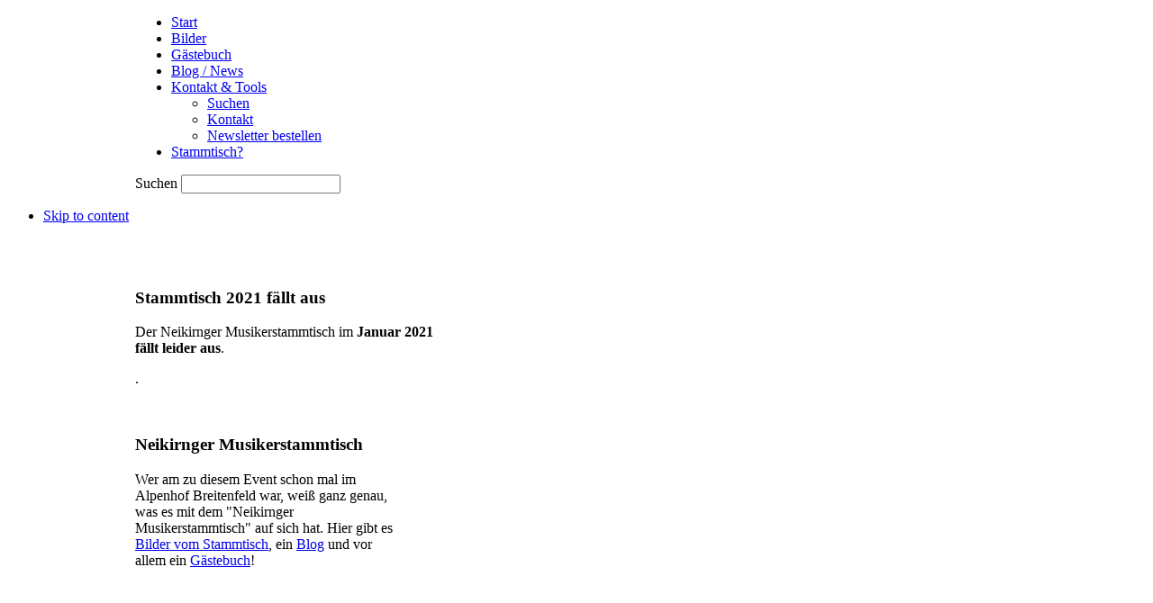

--- FILE ---
content_type: text/html; charset=utf-8
request_url: https://msnk.de/component/acajoom/Itemid-98.html
body_size: 5002
content:

<!DOCTYPE html PUBLIC "-//W3C//DTD XHTML 1.0 Transitional//EN" "http://www.w3.org/TR/xhtml1/DTD/xhtml1-transitional.dtd">

<html xmlns="http://www.w3.org/1999/xhtml" xml:lang="de-de" lang="de-de">

<head>
  <base href="https://msnk.de/component/acajoom/Itemid-98.html" />
  <meta http-equiv="content-type" content="text/html; charset=utf-8" />
  <meta name="robots" content="index, follow" />
  <meta name="keywords" content="Musikerstammtisch, Markneukirchen, Vogtland, Neikirng, Musiker, Stammtisch, Musik, Schöneck, Klingenthal, Bad Elster, Bad Brambach, Erlbach" />
  <meta name="description" content="Der Neikirnger Musikerstammtisch. Infos, Termine und Bilder vom Stammtisch für Musiker im oberen Vogtland." />
  <title>Musikerstammtisch Neikirng</title>
  <link href="/templates/ja_rasite/favicon.ico" rel="shortcut icon" type="image/x-icon" />
  <link rel="stylesheet" href="/components/com_acajoom/css/acajoom.css" type="text/css" />
  <link rel="stylesheet" href="/modules/mod_jasidenews/assets/style.css" type="text/css" />
  <link rel="stylesheet" href="/templates/ja_rasite/css/mod_jasidenews.css" type="text/css" />
  <script type="text/javascript" src="/components/com_jcomments/js/jcomments-v2.1.js?v=2"></script>
  <script type="text/javascript" src="/components/com_jcomments/libraries/joomlatune/ajax.js"></script>
  <script type="text/javascript" src="/media/system/js/mootools.js"></script>
  <script type="text/javascript">
		window.addEvent('domready', function(){ var JTooltips = new Tips($$('.hasTip'), { maxTitleChars: 50, fixed: false}); });
  </script>


<link rel="stylesheet" href="https://www.msnk.de/templates/system/css/system.css" type="text/css" />
<link rel="stylesheet" href="https://www.msnk.de/templates/system/css/general.css" type="text/css" />
<link rel="stylesheet" href="https://www.msnk.de/templates/ja_rasite/css/addons.css" type="text/css" />
<link rel="stylesheet" href="https://www.msnk.de/templates/ja_rasite/css/layout.css" type="text/css" />
<link rel="stylesheet" href="https://www.msnk.de/templates/ja_rasite/css/template.css" type="text/css" />
<link rel="stylesheet" href="https://www.msnk.de/templates/ja_rasite/css/typo.css" type="text/css" />


<!--[if IE]>
<link rel="stylesheet" href="https://www.msnk.de/templates/ja_rasite/css/ie.css" type="text/css" />
<![endif]-->

<!--[if lt IE 7.0]>
<link rel="stylesheet" href="https://www.msnk.de/templates/ja_rasite/css/ie7minus.css" type="text/css" />
<style>
.main { width: expression(document.body.clientWidth < 770? "770px" : document.body.clientWidth > 1200? "1200px" : "auto"); }
</style>
<![endif]-->

<!--[if IE 7.0]>
<link rel="stylesheet" href="https://www.msnk.de/templates/ja_rasite/css/ie7.css" type="text/css" />
<style>
.clearfix { display: inline-block; } /* IE7xhtml*/
</style>
<![endif]-->

<script type="text/javascript">
var siteurl='https://www.msnk.de/';
var tmplurl='https://www.msnk.de/templates/ja_rasite';
// store the language direction as global setting
var JA_LANGUAGE_DIRECTION = '';
</script>

<script language="javascript" type="text/javascript" src="https://www.msnk.de/templates/ja_rasite/js/ja.script.js"></script>
<script language="javascript" type="text/javascript" src="https://www.msnk.de/templates/ja_rasite/js/ja.ddmod.js"></script>
<link href="https://www.msnk.de/templates/ja_rasite/css/colors/black_full.css" rel="stylesheet" type="text/css" />


<link href="https://www.msnk.de/templates/ja_rasite/css/menu/mega.css" rel="stylesheet" type="text/css" /><script src="https://www.msnk.de/templates/ja_rasite/js/menu/mega.js" language="javascript" type="text/javascript"></script>


<!--Width of template -->
<style type="text/css">
.main {width: 980px;margin: 0 auto;}
#ja-wrapper {min-width: 981px;}
</style>



</head>

<body id="bd" class="fs3 Moz">

<div id="ja-wrapper">
	<a name="Top" id="Top"></a>

	<!-- HEADER -->
	<div id="ja-header" class="wrap">

<div class="main">
<div class="inner clearfix">

	
</div>

</div>
</div>
	<!-- //HEADER -->

	<!-- MAIN NAVIGATION -->
	<div id="ja-mainnav" class="wrap">
<div class="main clearfix">
	<div class="ja-megamenu">
<ul class="megamenu level0"><li class="mega first"><a href="https://www.msnk.de/" class="mega first" id="menu1" title="Start"><span class="menu-title">Start</span></a></li><li class="mega"><a href="/bilder.html" class="mega" id="menu88" title="Bilder"><span class="menu-title">Bilder</span></a></li><li class="mega"><a href="/gaestebuch.html" class="mega" id="menu89" title="Gästebuch"><span class="menu-title">Gästebuch</span></a></li><li class="mega"><a href="/blog.html" class="mega" id="menu90" title="Blog / News"><span class="menu-title">Blog / News</span></a></li><li class="mega active haschild"><a href="#" class="mega active haschild" id="menu91" title="Kontakt &amp; Tools"><span class="menu-title">Kontakt &amp; Tools</span></a><div class="childcontent cols1 ">
<div class="childcontent-inner-wrap">
<div class="top" ><div class="tl"></div><div class="tr"></div></div>
<div class="mid">
<div class="ml"></div>
<div class="childcontent-inner clearfix" style="width: 200px;"><div class="megacol column1 first" style="width: 200px;"><ul class="megamenu level1"><li class="mega first"><a href="/tools/suchen.html" class="mega first" id="menu92" title="Suchen"><span class="menu-title">Suchen</span></a></li><li class="mega"><a href="/tools/kontakt.html" class="mega" id="menu93" title="Kontakt"><span class="menu-title">Kontakt</span></a></li><li class="mega active last"><a href="/component/acajoom/Itemid-98.html" class="mega active last" id="menu98" title="Newsletter bestellen"><span class="menu-title">Newsletter bestellen</span></a></li></ul></div></div>
<div class="mr"></div>
</div><div class="bot" ><div class="bl"></div><div class="br"></div></div>
</div></div></li><li class="mega last"><a href="/neikirnger-musikerstammtisch.html" class="mega last" id="menu99" title="Stammtisch?"><span class="menu-title">Stammtisch?</span></a></li></ul>
</div>			<script type="text/javascript">
			var megamenu = new jaMegaMenuMoo ('ja-mainnav', {
				'bgopacity': 0, 
				'delayHide': 1000, 
				'slide': 1, 
				'fading': 0,
				'direction':'down',
				'action':'mouseover',
				'tips': false,
				'duration': 300,
				'hidestyle': 'fastwhenshow'
			});			
			</script>
			
		<div id="ja-search">
		
<form action="index.php"  method="post" class="search">
	<label for="mod_search_searchword">
		Suchen	</label>
	<input name="searchword" id="mod_search_searchword" class="inputbox" type="text" size="20" value="" />	<input type="hidden" name="option" value="com_search" />
	<input type="hidden" name="task"   value="search" />
</form>

	</div>
	
</div>
</div>


<ul class="no-display">
    <li><a href="/component/acajoom/Itemid-98.html#ja-content" title="Skip to content">Skip to content</a></li>
</ul>
	<!-- //MAIN NAVIGATION -->
	
	
<!-- TOP SPOTLIGHT -->
<div id="ja-topsl" class="wrap">
<div class="main clearfix">
	
	<div class="ja-rs1-top"><div class="ja-rs1-tl">&nbsp;</div><div class="ja-rs1-tr">&nbsp;</div></div>
	
	<div class="ja-rs1-mid"><div class="ja-rs1-ml"><div class="ja-rs1-mr clearfix">
	
		
		
	
		<div class="ja-box column ja-box-left" style="width: 35%;">
			<div class="ja-moduletable moduletable  clearfix" id="Mod44">
						<h3><span><strong class="first-word"><strong>Stammtisch </strong></strong>2021 fällt aus</span></h3>
				<div class="ja-box-ct clearfix">
		<p>Der Neikirnger Musikerstammtisch im <strong>Januar 2021 fällt leider aus</strong>.</p>		</div>
    </div>
	
	</div>
	
		<div class="ja-box column ja-box-center" style="width: 35%;">
			<div class="ja-moduletable moduletable_logo_msnk  clearfix" id="Mod79">
						<div class="ja-box-ct clearfix">
		<p>.</p>		</div>
    </div>
	
	</div>
	
		<div class="ja-box column ja-box-right" style="width: 30%;">
			<div class="ja-moduletable moduletable_badge badge_new  clearfix" id="Mod60">
		<span class="badge">&nbsp;</span>
				<h3><span><strong class="first-word"><strong>Neikirnger </strong></strong>Musikerstammtisch</span></h3>
				<div class="ja-box-ct clearfix">
		<p>Wer am zu diesem Event schon mal im Alpenhof Breitenfeld war, weiß ganz genau, was es mit dem "Neikirnger Musikerstammtisch" auf sich hat. Hier gibt es <a href="/bilder.html">Bilder vom Stammtisch</a>, ein <a href="/blog.html">Blog</a> und vor allem ein <a href="/gaestebuch.html">Gästebuch</a>!</p>		</div>
    </div>
	
	</div>
	
		
	</div></div></div>
	
	<div class="ja-rs1-bot"><div class="ja-rs1-bl">&nbsp;</div><div class="ja-rs1-br">&nbsp;</div></div>

</div>
</div>

<!-- //TOP SPOTLIGHT -->

	<!-- MAIN CONTAINER -->
	<div id="ja-container" class="wrap ja-r1">
	<div class="main">
	
	<div class="ja-rs2-top"><div class="ja-rs2-tl">&nbsp;</div><div class="ja-rs2-tr">&nbsp;</div></div>

	<div class="ja-rs2-mid"><div class="ja-rs2-ml"><div class="ja-rs2-mr clearfix">
		<div id="ja-mainbody" style="width:70%">
			<!-- CONTENT -->
<div id="ja-main" style="width:100%">
<div class="inner clearfix">
	
	

	
	<div id="ja-contentwrap" class="">
				<div id="ja-content" class="column" style="width:100%">

			<div id="ja-current-content" class="column" style="width:100%">
								
								<div class="ja-content-main clearfix">
					<div class="ja-rs5-top"><div class="ja-rs5-tl">&nbsp;</div><div class="ja-rs5-tr">&nbsp;</div></div>
					
					<div class="ja-rs5-mid"><div class="ja-rs5-ml"><div class="ja-rs5-mr clearfix">
					<!--  Beginning : Acajoom GPL 3.2.7   -->
		 <script language="javascript" type="text/javascript">
					function submitbutton(task) {
					var form = document.mosForm;
						form.task.value = task;
						form.submit();
				}
					 </script>
		 <link rel="stylesheet" href="/components/com_acajoom/css/acajoom.css" type="text/css" >
<!--		 <div id="overDiv" style="position:absolute; visibility:hidden; z-index:10000;"></div>  -->
		 <div class="componentheading">Mailing list(s)</div>
 		<form method="post" action="https://www.msnk.decomponent/acajoom/show/Itemid-98.html" onsubmit="submitbutton();return false;" name="mosForm" >
<input type="hidden" name="Itemid" value="98" /><table cellpadding="4" cellspacing="0" border="0" width="100%" class="adminlist"><tr><th width="30%" class="title">Listenname</th><th class="title" width="90"><center>Abonniert</center></th><th class="title" width="90"><center>Zeige das Archiv</center></th></tr>		<tr class="row1">

									<td>
				<span class="aca_letter_names" >
				<span class="editlinktip hasTip" title="Musikerstammtisch::" ><a href="https://www.msnk.decomponent/acajoom/mailing/archive/listid-1/listype-1/Itemid-98.html">Musikerstammtisch</a></span>				</span>
			</td>

			
	<td align="center" height="24"><center><a href="https://www.msnk.decomponent/acajoom/subone/listid-1/Itemid-98.html" >
<img src="/components/com_acajoom/images/folder_add_f2.png" width="20" height="20" border="0" alt="" /></a></center></td>
<td height="24"><center><a href="https://www.msnk.decomponent/acajoom/mailing/archive/listid-1/listype-1/Itemid-98.html" >
<img src="/components/com_acajoom/images/move_f2.png" width="20" height="20" border="0" alt="Zeige das Archiv" /></a></center></td>
	</tr>
</table><div style="clear:both"></div><input type="hidden" name="act" value="show" /><input type="hidden" name="option" value="com_acajoom" /><input type="hidden" name="task" value="" /><input type="hidden" name="boxchecked" value="0" /><input type="hidden" name="Itemid" value="98" /></form> <div style="clear:both;"></div><br /><div align="center" class="footer"><span class="footer">Acajoom GPL 3.2.7, <a href="http://www.ijoobi.com" target="_blank" class="footer">Joomla extensions</a> powered by Joobi.</div>
<!--  End : Acajoom GPL 3.2.7   -->

					</div></div></div>
					
					<div class="ja-rs5-bot"><div class="ja-rs5-bl">&nbsp;</div><div class="ja-rs5-br">&nbsp;</div></div>
				</div>
				
							</div>

			
		</div>
		
			</div>

	
</div>
</div>
<!-- //CONTENT -->					</div>
		<!-- RIGHT COLUMN--> 
<div id="ja-right" class="column sidebar" style="width:30%">

	
		<div class="ja-colswrap clearfix ja-r1">

	
			<div class="ja-col  column" style="width:100%">
			<div class="ja-rs3-top"><div class="ja-rs3-tl">&nbsp;</div><div class="ja-rs3-tr">&nbsp;</div></div>
			
			<div class="ja-rs3-mid"><div class="ja-rs3-ml"><div class="ja-rs3-mr">
				<div class="ja-moduletable moduletable  clearfix" id="Mod76">
						<h3><span><strong class="first-word"><strong>Newsletter </strong></strong>abonnieren</span></h3>
				<div class="ja-box-ct clearfix">
		<!--  Beginning Module : Acajoom GPL 3.2.7   -->

				<script language="javascript" type="text/javascript">
				<!--
					function submitacajoommod1(formname) {
						var form = eval('document.'+formname);var place = form.email.value.indexOf("@",1);var point = form.email.value.indexOf(".",place+1);
						if (form.name.value == "" || form.name.value == "Name") {
							alert( "Bitte Ihren Namen eingeben." );return false;
						} else
				 if (form.email.value == "" || form.email.value == "E-mail") {alert( "Bitte Ihre E-Mail Adresse eingeben." );return false;
						} else {if ((place > -1)&&(form.email.value.length >2)&&(point > 1)){form.submit();return true;
							} else {alert( "Bitte Ihre E-Mail Adresse eingeben." );return false;}}}
				 //-->
				</script><form action="https://www.msnk.decomponent/acajoom/Itemid-98.html" method="post" name="modacajoomForm1">
			<div class="" ><span class="pretext">Du möchtest auf dem laufenden bleiben? Newsletter abonnieren! Wir geben vor dem nächsten Termin rechtzeitig per Email bescheid.</span>
<br /> 
 <input type="hidden"  value="0" name="subscribed[1]" />
<input type="hidden" name="sub_list_id[1]" value="1" />
<input type="hidden" name="acc_level[1]" value="0" /><input id="wz_11" type="text" size="10" value="Name" class="inputbox" name="name" onblur="if(this.value=='') this.value='Name';" onfocus="if(this.value=='Name') this.value='' ; " />
<br /> 
 <input id="wz_12" type="text" size="10" value="E-mail" class="inputbox" name="email" onblur="if(this.value=='') this.value='E-mail';" onfocus="if(this.value=='E-mail') this.value='' ; " />
<br /> 
 <input id="aca_22" type="button" value="Abonnieren" class="button" name="Abonnieren" onclick="return submitacajoommod1('modacajoomForm1');" />
<br /> 
 
					</div>
						<input type="hidden" name="act" value="subscribe" />
						<input type="hidden" name="redirectlink" value="https://www.msnk.de/newsletter-ok.html" />
						<input type="hidden" name="listname" value="0" />
					<input type="hidden" name="Itemid" value="999" /><input id="wz_2" type="hidden" value="1" name="receive_html" />
</form><!--  End Module : Acajoom GPL 3.2.7   -->
		</div>
    </div>
		<div class="ja-moduletable moduletable title-blue  clearfix" id="Mod70">
						<h3><span><strong class="first-word"><strong>aktuell</strong></strong></span></h3>
				<div class="ja-box-ct clearfix">
		<div class="ja-sidenews-list clearfix">
			<div class="ja-slidenews-item clearfix">
		
			
			<a class="ja-title" href="/blog/98-stammtisch-2021.html">Stammtisch 2021 fällt aus</a>
			 
		  
							<span class="ja-createdate">02.12.20 - </span>
						
			Wie sicher die meisten Musikerkollegen sicher bereits vermuten, fällt...			
					  
		</div>
  		<div class="ja-slidenews-item clearfix">
		
			
			<a class="ja-title" href="/blog/96-stammtisch-2017.html">8. Stammtisch 2017</a>
			 
		  
							<span class="ja-createdate">22.11.16 - </span>
						
			Achtung: Der 8. Neikirnger Musikerstammtisch findet nicht wie bisher a...			
					  
		</div>
  		<div class="ja-slidenews-item clearfix">
		
			
			<a class="ja-title" href="/blog/97-stammtisch-2018.html">9. Stammtisch 2018</a>
			 
		  
							<span class="ja-createdate">22.11.16 - </span>
						
			Achtung: Der 9. Neikirnger Musikerstammtisch findet am
Freitag, 19. J...			
					  
		</div>
  		<div class="ja-slidenews-item clearfix">
		
			
			<a class="ja-title" href="/blog/95-stammtisch-2016.html">7. Stammtisch</a>
			 
		  
							<span class="ja-createdate">11.01.16 - </span>
						
			Der 7. Neikirnger Musikerstammtisch findet statt am
Freitag, 15. Janu...			
					  
		</div>
  		<div class="ja-slidenews-item clearfix">
		
			
			<a class="ja-title" href="/blog/94-stammtisch-2015.html">6. Stammtisch: 16. Januar 2015</a>
			 
		  
							<span class="ja-createdate">12.01.15 - </span>
						
			Der 6. Neikirnger Musikerstammtisch findet statt am
Freitag, 16. Janu...			
					  
		</div>
  </div>		</div>
    </div>
		<div class="ja-moduletable moduletable_badge badge-top title-orange  clearfix" id="Mod16">
		<span class="badge">&nbsp;</span>
				<h3><span><strong class="first-word"><strong>Stammtisch</strong></strong></span></h3>
				<div class="ja-box-ct clearfix">
		
<h4 class="poll-title">wie oft veranstalten?</h4>
<form name="form2" method="post" action="index.php" class="poll">
	<fieldset>
				<input type="radio" name="voteid" id="voteid1" value="1" alt="1" />
		<label for="voteid1">
			1 mal im Jahr		</label>
		<br />
				<input type="radio" name="voteid" id="voteid2" value="2" alt="2" />
		<label for="voteid2">
			2 mal im Jahr		</label>
		<br />
				<input type="radio" name="voteid" id="voteid3" value="3" alt="3" />
		<label for="voteid3">
			monatlich		</label>
		<br />
				<input type="radio" name="voteid" id="voteid4" value="4" alt="4" />
		<label for="voteid4">
			1 x Januar + Frühschoppen Sommer		</label>
		<br />
				<input type="radio" name="voteid" id="voteid5" value="5" alt="5" />
		<label for="voteid5">
			nie wieder!		</label>
		<br />
			</fieldset>

	<input type="submit" name="task_button" class="button" value="Abstimmen" />
	<a href="/component/poll/14-wie-oft-veranstalten.html#content" class="poll-result">Ergebnis</a>

	<input type="hidden" name="option" value="com_poll" />
	<input type="hidden" name="id" value="14" />
	<input type="hidden" name="task" value="vote" />
	<input type="hidden" name="259213fd28d7c7d0f181ff38a18e52a3" value="1" /></form>
		</div>
    </div>
	
			</div></div></div>
			
			<div class="ja-rs3-bot"><div class="ja-rs3-bl">&nbsp;</div><div class="ja-rs3-br">&nbsp;</div></div>
		</div>
	
	</div>
	
	
</div>
<!-- RIGHT COLUMN--> 
	</div></div></div>


		
	<div class="ja-rs2-bot"><div class="ja-rs2-bl">&nbsp;</div><div class="ja-rs2-br">&nbsp;</div></div>
	
	
	</div>
	</div>
	<!-- //MAIN CONTAINER -->

	
	<!-- FOOTER -->
	<!--
<div class="ja-navhelper wrap">
<div class="main clearfix">

  <ul class="ja-links">
		<li class="layout-switcher">&nbsp;</li>
		<li class="top"><a href="/component/acajoom/Itemid-98.html#Top" title="Back to Top">Top</a></li>
	</ul>
	
	<ul class="no-display">
		<li><a href="/component/acajoom/Itemid-98.html#ja-content" title="Skip to content">Skip to content</a></li>
	</ul>

</div>
</div>
-->

<!-- FOOTER -->
<div id="ja-footer" class="wrap">
<div class="main clearfix">

	<div class="ja-footnav" align="center">
		<ul class="menu"><li class="item96"><a href="https://www.msnk.de/"><span>Home </span></a></li><li class="item95"><a href="/disclaimer.html"><span>Impressum &amp; Disclaimer</span></a></li><li class="item97"><a href="/tools/kontakt.html"><span>Kontakt</span></a></li></ul>
	</div>
		
	<div class="inner">
		<div class="ja-copyright">
			<small>(c) Neikirnger Musikerstammtisch 2010. Alle Rechte vorbehalten. </small>
		</div>
	</div>

</div>
</div>
<!-- //FOOTER -->

	<!-- //FOOTER -->

</div>



</body>

</html>
